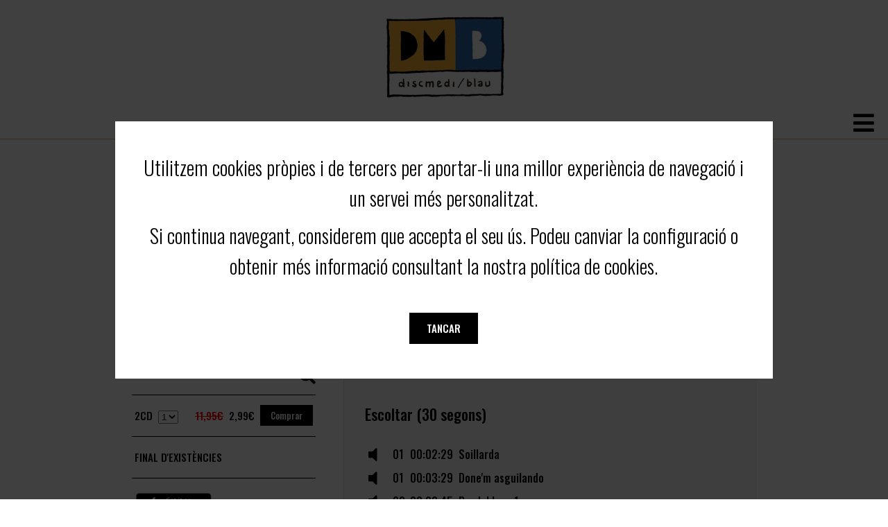

--- FILE ---
content_type: text/html; charset=UTF-8
request_url: https://discmedi.com/ca/disco_new/9852/varios-mediterrneo/tradicionrius-2001-2-cds
body_size: 7705
content:
<!-- header_new.php --><!doctype html>
<html lang="ca">
<head>

<meta property="og:url" content="https://discmedi.com/comparte.php?disco=9852&lang=ca" />
<meta property="og:type" content="music" />
<meta property="og:title" content="Tradicionàrius 2001 (VARIOS MEDITERRÁNEO) MÚSIQUES DE LA MEDITERRÀNIA" />
<meta property="og:description" content="" />
<meta property="og:image" itemprop="image" content="https://discmedi.com/portadas/TR0156.jpg" />

<title>Tradicionàrius 2001 (VARIOS MEDITERRÁNEO) MÚSIQUES DE LA MEDITERRÀNIA</title>
<meta name="description" content="">
<meta http-equiv="Content-Type" content="text/html; charset=utf-8" />
<meta name="viewport" content="width=device-width, initial-scale=1.0">
<link href="https://fonts.googleapis.com/css?family=Oswald:300,500,700&display=swap" rel="stylesheet">
<link rel="stylesheet" href="https://use.fontawesome.com/releases/v5.12.1/css/all.css">
<link rel="stylesheet" href="https://use.fontawesome.com/releases/v5.12.1/css/v4-shims.css">
<script src="https://ajax.googleapis.com/ajax/libs/jquery/3.4.1/jquery.min.js"></script>
<!-- jQuery Modal -->
<script src="https://cdnjs.cloudflare.com/ajax/libs/jquery-modal/0.9.1/jquery.modal.min.js"></script>
<link rel="stylesheet" href="/css/jquery.modal.min.css" />
<script src="/js/funciones_new.js?v=2"></script>
<link rel="stylesheet" href="/css/estilos_new.css?v=9">
</head>

<body id="">
<script>
var lang = 'ca';
</script>


<div id="header"></div>


<div id="menuPrincipal">
	<div class="links">
				<a href="/ca/">Home</a>
				<a href="/ca/novedad_new">Novetats</a>
				<a href="/ca/ofertes_new">Ofertes</a>
				<a href="/ca/new_catalogo">Catàleg</a>
				<a href="/ca/recomendado_new">Recomanats</a>
				<a href="/ca/vinils_new">Vinils / LP</a>
				<a href="/ca/accesoris_new">Accesoris</a>
			</div>	
    
	<div class="socialMedia">
		<a href="https://www.facebook.com/Discmedi" target="_blank" class="fa fa-facebook"><span class="sr-only">facebook</span></a>
		<a href="https://twitter.com/Discmedi" target="_blank" class="fa fa-twitter"><span class="sr-only">twitter</span></a>
		<a href="https://www.youtube.com/user/Discmedi1" target="_blank" class="fa fa-youtube"><span class="sr-only">youtube</span></a>
	</div>

	<div id="idiomas">
		<a href="/es/disco_new/9852/varios-mediterrneo/tradicionrius-2001-2-cds">ES</a>
		<a href="/ca/disco_new/9852/varios-mediterrneo/tradicionrius-2001-2-cds">CA</a>
		<a href="/en/disco_new/9852/varios-mediterrneo/tradicionrius-2001-2-cds">EN</a>
	</div>

	<div id="buscadorPrincipal">
    	<form id ="buscador" action="/ca/busca_new" method="post">	
		<label for="busca"><a href="#" onclick="document.forms[0].submit();return false;" class="botonMini">Cercar</a></label>	
	  	<input id="busca" class="buscador" type="text" placeholder="cercar a Discmedi" name="query"  >
     
        
			</form>	
  	  	
	</div>


	</div>
	
	

<div id="menuPrincipal_m">
	<div class="abricierra">
	<a id="abre" href="javascript:void(0);" class="icon" onclick="abre()">
    	<i class="fa fa-bars"><span class="sr-only">abre</span></i>
  	</a>
	<a id="cierra" href="javascript:void(0);" class="icon" onclick="cierra()" style="display:none"><span class="sr-only">cierra</span>
    	<i class="fa fa-times"></i>
  	</a>
	</div>	
	<div id="menu_int" style="display:none">
	<ul>
		<li>
			<div id="buscadorPrincipal">
    			<form id ="buscador" action="/ca/busca_new" method="post">	
					<label for= "busca_p"><a href="#" onclick="document.getElementById('buscador').submit();return false;" class="botonMini">Cercar</a></label>	
	  			<input id="busca_p" class="buscador" type="text" placeholder="cercar a Discmedi" name="query"  >
     			
        		
				</form>	
			</div>
		</li>
				<li>
			<a href="/ca/">Home</a>
		</li>
				<li>
			<a href="/ca/novedad_new">Novetats</a>
		</li>
				<li>
			<a href="/ca/ofertes_new">Ofertes</a>
		</li>
				<li>
			<a href="/ca/new_catalogo">Catàleg</a>
		</li>
				<li>
			<a href="/ca/recomendado_new">Recomanats</a>
		</li>
				<li>
			<a href="/ca/vinils_new">Vinils / LP</a>
		</li>
				<li>
			<a href="/ca/accesoris_new">Accesoris</a>
		</li>
				<li>
			<div class="socialMedia">
				<a href="https://www.facebook.com/Discmedi" target="_blank" class="fa fa-facebook"><span class="sr-only">facebook</span></a>
				<a href="https://twitter.com/Discmedi" target="_blank" class="fa fa-twitter"><span class="sr-only">twitter</span></a>
				<a href="https://www.youtube.com/user/Discmedi1" target="_blank" class="fa fa-youtube"><span class="sr-only">youtube</span></a>
			</div>
		</li>	

		<li>
			<div id="idiomas">
				<a href="/es/disco_new/9852/varios-mediterrneo/tradicionrius-2001-2-cds">ES</a>
				<a href="/ca/disco_new/9852/varios-mediterrneo/tradicionrius-2001-2-cds">CA</a>
				<a href="/en/disco_new/9852/varios-mediterrneo/tradicionrius-2001-2-cds">EN</a>
			</div>
		</li>	
	
		
	</ul>	
	</div>	
	</div>
		
<script>
function abre(){
	$('#abre').hide();
	$('#menu_int').show();
	$('#cierra').show();
	$('html, body').css({
    	overflow: 'hidden',
    	height: '100%'
	});
}	

function cierra(){
	$('#abre').show();
	$('#menu_int').hide();
	$('#cierra').hide();
	$('html, body').css({
    	overflow: 'auto',
    	height: 'auto'
	});
}		
</script>	<!-- FIN header_new.php --><!-- producto_new.php --><div id="new_contenido">
	<h2 id="ficha_producto">FICHA PRODUCTO</h2>
	<div id="fichaProducto" role="region" aria-label="FICHA" aria-labelledby="ficha_producto">
		<div class="izda">
			<div class="portada">
				<img src="https://discmedi.com/portadas/TR0156.jpg?w=600" alt="" />
								<i class="fa icon fa-search-plus" onclick="aumenta_portada('8424295342133.jpg')"></i>
							</div>
                            
			<div class="comprar">
							               
            	<form action="https://discmedi.com/ca/cesta_new/disco" id="enviar-form" method="post">
              	<input name="disco" type="hidden" value="9852">
				<table cellpadding="4">
					<tr>
						<td>2CD</td>
                    	<td>    <select name="num" >
    	<option value="1">1</option>
    	<option value="2">2</option>
    	<option value="3">3</option>
    	<option value="4">4</option>
    	<option value="5">5</option>
    	<option value="6">6</option>
    	<option value="7">7</option>
    	<option value="8">8</option>
    	<option value="9">9</option>
        </select>
    </td>    
						<td><span id="disco_precio">11,95€</span></td>
												<td><span class="disco_oferta">2,99€</span></td>
												<td><a href="javascript:document.getElementById('enviar-form').submit();" class="botonMini">Comprar</a></td>
					</tr>
									<tr> 
						<td colspan="5">
							<div class="oferta">
								 <span id="descuento_importe">Oferta : </span>FINAL D'EXISTÈNCIES <span id="descuento_importe">75.00%</span>							</div>
																				</td>	
					</tr>
					
				</table>
              	</form>  
			             
			
			</div>
			
				
						<div class="itunes">
				<a href="https://itunes.apple.com/es/album/id388764339?app=music&at=1001ly7d" target="_blank">
					<div class="imagen">
						<img src="/img/playItunes.jpg">
					</div>	
				</a>
			</div>
						
						<div class="spoty">
				<a href="https://open.spotify.com/album/1bGNaKqVXeQzlwkJZdyiSa" target="_blank">
					<div class="imagen">
						<img src="/img/playSpotify.jpg">
					</div>	
				</a>
			</div>
								</div>	
		<div class="info">
			<h3>Tradicionàrius 2001</h3>
			<h4>VARIOS MEDITERRÁNEO</h4>
			           		<div class="soporte">2CD</div>
		   		
          	           		<div class="ano">15/07/2008</div>
		   							           		<div class="estilo">MÚSIQUES DE LA MEDITERRÀNIA</div>
		   				         		<div class="sello">TRAM				         			(TR 0156 02)
           						</div>	
				
			         		<div class="upc">8424295342133</div>	
           		
			
			<div class="texto"></div>
		
			<div id="fb-root"></div>
  <script>(function(d, s, id) {
    var js, fjs = d.getElementsByTagName(s)[0];
    if (d.getElementById(id)) return;
    js = d.createElement(s); js.id = id;
    js.src = "https://connect.facebook.net/es_ES/sdk.js#xfbml=1&version=v3.0";
    fjs.parentNode.insertBefore(js, fjs);
  }(document, 'script', 'facebook-jssdk'));</script>

  <!-- Your share button code -->
  <div class="fb-share-button" 
    data-href="/ca/disco_new/9852/varios-mediterrneo/tradicionrius-2001-2-cds" 
    data-layout="button"
	data-size="large"   
	   >
  </div>
			<br><br>
			
			
							<div class="canciones" >
					<div class="tit" >Escoltar (30 segons)</div>
										<div class="cancion" onclick="sonando(0)" id="cancion_0">
						<i class="fa fa-volume-off" id="volumen_0"></i>
						<audio controls id="ctrl_0">
							<source src="https://p.scdn.co/mp3-preview/8ca65368d7400ba222ec55f84a0d573e802a2217?cid=131c6d692c854016958c04417165ba30" type="audio/mpeg">
						</audio>
						<div class="numero" id="numero_0">01</div>
						<div class="duracion" id="duracion_0">00:02:29</div>
						<div class="titulo" id="titulo_0">Soillarda</div>
					</div>
										<div class="cancion" onclick="sonando(1)" id="cancion_1">
						<i class="fa fa-volume-off" id="volumen_1"></i>
						<audio controls id="ctrl_1">
							<source src="https://p.scdn.co/mp3-preview/642c2799226a842bdfa51087dd091e1eb291bfb6?cid=131c6d692c854016958c04417165ba30" type="audio/mpeg">
						</audio>
						<div class="numero" id="numero_1">01</div>
						<div class="duracion" id="duracion_1">00:03:29</div>
						<div class="titulo" id="titulo_1">Done'm asguilando</div>
					</div>
										<div class="cancion" onclick="sonando(2)" id="cancion_2">
						<i class="fa fa-volume-off" id="volumen_2"></i>
						<audio controls id="ctrl_2">
							<source src="https://p.scdn.co/mp3-preview/d638d9db4cd6eb3c74c80416543d14e5620f0f22?cid=131c6d692c854016958c04417165ba30" type="audio/mpeg">
						</audio>
						<div class="numero" id="numero_2">02</div>
						<div class="duracion" id="duracion_2">00:03:45</div>
						<div class="titulo" id="titulo_2">Pasdoble n. 1</div>
					</div>
										<div class="cancion" onclick="sonando(3)" id="cancion_3">
						<i class="fa fa-volume-off" id="volumen_3"></i>
						<audio controls id="ctrl_3">
							<source src="https://p.scdn.co/mp3-preview/07203388ba12c34ba08a80ed45aec3226d9c7493?cid=131c6d692c854016958c04417165ba30" type="audio/mpeg">
						</audio>
						<div class="numero" id="numero_3">02</div>
						<div class="duracion" id="duracion_3">00:03:03</div>
						<div class="titulo" id="titulo_3">Era Pòlca Piqué - El balhano de Salardú</div>
					</div>
										<div class="cancion" onclick="sonando(4)" id="cancion_4">
						<i class="fa fa-volume-off" id="volumen_4"></i>
						<audio controls id="ctrl_4">
							<source src="https://p.scdn.co/mp3-preview/ada8c3c151d3b8991e552490e1080a3f4f2bb450?cid=131c6d692c854016958c04417165ba30" type="audio/mpeg">
						</audio>
						<div class="numero" id="numero_4">03</div>
						<div class="duracion" id="duracion_4">00:03:33</div>
						<div class="titulo" id="titulo_4">Dansa de la mort</div>
					</div>
										<div class="cancion" onclick="sonando(5)" id="cancion_5">
						<i class="fa fa-volume-off" id="volumen_5"></i>
						<audio controls id="ctrl_5">
							<source src="https://p.scdn.co/mp3-preview/7e8e2188d103fc7daba657626c467352fc6c4b79?cid=131c6d692c854016958c04417165ba30" type="audio/mpeg">
						</audio>
						<div class="numero" id="numero_5">03</div>
						<div class="duracion" id="duracion_5">00:04:58</div>
						<div class="titulo" id="titulo_5">L'errat de comptes</div>
					</div>
										<div class="cancion" onclick="sonando(6)" id="cancion_6">
						<i class="fa fa-volume-off" id="volumen_6"></i>
						<audio controls id="ctrl_6">
							<source src="https://p.scdn.co/mp3-preview/94d1855d23f23e5b571fac184ebd9b93c848664a?cid=131c6d692c854016958c04417165ba30" type="audio/mpeg">
						</audio>
						<div class="numero" id="numero_6">04</div>
						<div class="duracion" id="duracion_6">00:02:48</div>
						<div class="titulo" id="titulo_6">Fandango per en Catalí</div>
					</div>
										<div class="cancion" onclick="sonando(7)" id="cancion_7">
						<i class="fa fa-volume-off" id="volumen_7"></i>
						<audio controls id="ctrl_7">
							<source src="https://p.scdn.co/mp3-preview/51de5711620feb57e17073194984a0ad639bb282?cid=131c6d692c854016958c04417165ba30" type="audio/mpeg">
						</audio>
						<div class="numero" id="numero_7">04</div>
						<div class="duracion" id="duracion_7">00:03:24</div>
						<div class="titulo" id="titulo_7">L'home dibuixat</div>
					</div>
										<div class="cancion" onclick="sonando(8)" id="cancion_8">
						<i class="fa fa-volume-off" id="volumen_8"></i>
						<audio controls id="ctrl_8">
							<source src="https://p.scdn.co/mp3-preview/7da735a54bd942adee781a879b712d81b0bdd87e?cid=131c6d692c854016958c04417165ba30" type="audio/mpeg">
						</audio>
						<div class="numero" id="numero_8">05</div>
						<div class="duracion" id="duracion_8">00:01:38</div>
						<div class="titulo" id="titulo_8">El petit vailet</div>
					</div>
										<div class="cancion" onclick="sonando(9)" id="cancion_9">
						<i class="fa fa-volume-off" id="volumen_9"></i>
						<audio controls id="ctrl_9">
							<source src="https://p.scdn.co/mp3-preview/4fba2ea3d6761620a99b19f98e43e5275b10f93d?cid=131c6d692c854016958c04417165ba30" type="audio/mpeg">
						</audio>
						<div class="numero" id="numero_9">05</div>
						<div class="duracion" id="duracion_9">00:02:17</div>
						<div class="titulo" id="titulo_9">Les cobles del Peirot</div>
					</div>
										<div class="cancion" onclick="sonando(10)" id="cancion_10">
						<i class="fa fa-volume-off" id="volumen_10"></i>
						<audio controls id="ctrl_10">
							<source src="https://p.scdn.co/mp3-preview/82e69a4816f9689080707dd0b8e9f0416c9871b4?cid=131c6d692c854016958c04417165ba30" type="audio/mpeg">
						</audio>
						<div class="numero" id="numero_10">06</div>
						<div class="duracion" id="duracion_10">00:02:12</div>
						<div class="titulo" id="titulo_10">Contradansa del Geroni</div>
					</div>
										<div class="cancion" onclick="sonando(11)" id="cancion_11">
						<i class="fa fa-volume-off" id="volumen_11"></i>
						<audio controls id="ctrl_11">
							<source src="https://p.scdn.co/mp3-preview/5f67f54df242ad247f0722b60cbf903fff038a59?cid=131c6d692c854016958c04417165ba30" type="audio/mpeg">
						</audio>
						<div class="numero" id="numero_11">06</div>
						<div class="duracion" id="duracion_11">00:05:19</div>
						<div class="titulo" id="titulo_11">Pericon d'en Peret</div>
					</div>
										<div class="cancion" onclick="sonando(12)" id="cancion_12">
						<i class="fa fa-volume-off" id="volumen_12"></i>
						<audio controls id="ctrl_12">
							<source src="https://p.scdn.co/mp3-preview/73e38366644937b9dbb6e27f0f59fd4e63ea9784?cid=131c6d692c854016958c04417165ba30" type="audio/mpeg">
						</audio>
						<div class="numero" id="numero_12">07</div>
						<div class="duracion" id="duracion_12">00:03:52</div>
						<div class="titulo" id="titulo_12">Fandango de tardor</div>
					</div>
										<div class="cancion" onclick="sonando(13)" id="cancion_13">
						<i class="fa fa-volume-off" id="volumen_13"></i>
						<audio controls id="ctrl_13">
							<source src="https://p.scdn.co/mp3-preview/ef0a5c613a92ac72856b71ff3ee08fb6836b9b06?cid=131c6d692c854016958c04417165ba30" type="audio/mpeg">
						</audio>
						<div class="numero" id="numero_13">07</div>
						<div class="duracion" id="duracion_13">00:03:27</div>
						<div class="titulo" id="titulo_13">Braus de foc</div>
					</div>
										<div class="cancion" onclick="sonando(14)" id="cancion_14">
						<i class="fa fa-volume-off" id="volumen_14"></i>
						<audio controls id="ctrl_14">
							<source src="https://p.scdn.co/mp3-preview/c2f62e9cce7421b26f985326d84c617cd83d1aa8?cid=131c6d692c854016958c04417165ba30" type="audio/mpeg">
						</audio>
						<div class="numero" id="numero_14">08</div>
						<div class="duracion" id="duracion_14">00:05:51</div>
						<div class="titulo" id="titulo_14">El Rector de Collbató</div>
					</div>
										<div class="cancion" onclick="sonando(15)" id="cancion_15">
						<i class="fa fa-volume-off" id="volumen_15"></i>
						<audio controls id="ctrl_15">
							<source src="https://p.scdn.co/mp3-preview/f890345784c1dbf95f41df14fdbad53ea5d2262f?cid=131c6d692c854016958c04417165ba30" type="audio/mpeg">
						</audio>
						<div class="numero" id="numero_15">08</div>
						<div class="duracion" id="duracion_15">00:05:46</div>
						<div class="titulo" id="titulo_15">Ai, Jaumet</div>
					</div>
										<div class="cancion" onclick="sonando(16)" id="cancion_16">
						<i class="fa fa-volume-off" id="volumen_16"></i>
						<audio controls id="ctrl_16">
							<source src="https://p.scdn.co/mp3-preview/08183dd7e8250b28633c20cd9286703b45327d39?cid=131c6d692c854016958c04417165ba30" type="audio/mpeg">
						</audio>
						<div class="numero" id="numero_16">09</div>
						<div class="duracion" id="duracion_16">00:03:29</div>
						<div class="titulo" id="titulo_16">El galop dels moixons</div>
					</div>
										<div class="cancion" onclick="sonando(17)" id="cancion_17">
						<i class="fa fa-volume-off" id="volumen_17"></i>
						<audio controls id="ctrl_17">
							<source src="https://p.scdn.co/mp3-preview/305185a1a95a23104cdeafd25ec0e5b328967b24?cid=131c6d692c854016958c04417165ba30" type="audio/mpeg">
						</audio>
						<div class="numero" id="numero_17">09</div>
						<div class="duracion" id="duracion_17">00:04:00</div>
						<div class="titulo" id="titulo_17">La relliscada</div>
					</div>
										<div class="cancion" onclick="sonando(18)" id="cancion_18">
						<i class="fa fa-volume-off" id="volumen_18"></i>
						<audio controls id="ctrl_18">
							<source src="https://p.scdn.co/mp3-preview/a61a86cce46c35dc310262ef4332cb724927188f?cid=131c6d692c854016958c04417165ba30" type="audio/mpeg">
						</audio>
						<div class="numero" id="numero_18">10</div>
						<div class="duracion" id="duracion_18">00:04:42</div>
						<div class="titulo" id="titulo_18">Matí de Sant Joan</div>
					</div>
										<div class="cancion" onclick="sonando(19)" id="cancion_19">
						<i class="fa fa-volume-off" id="volumen_19"></i>
						<audio controls id="ctrl_19">
							<source src="https://p.scdn.co/mp3-preview/3f5469b5b0de1cb02c5cebc70924a5615d8cd35b?cid=131c6d692c854016958c04417165ba30" type="audio/mpeg">
						</audio>
						<div class="numero" id="numero_19">10</div>
						<div class="duracion" id="duracion_19">00:02:50</div>
						<div class="titulo" id="titulo_19">Contrapàs Sardà</div>
					</div>
										<div class="cancion" onclick="sonando(20)" id="cancion_20">
						<i class="fa fa-volume-off" id="volumen_20"></i>
						<audio controls id="ctrl_20">
							<source src="https://p.scdn.co/mp3-preview/f7e72d976279330a21fef6a11e51988298e205f8?cid=131c6d692c854016958c04417165ba30" type="audio/mpeg">
						</audio>
						<div class="numero" id="numero_20">11</div>
						<div class="duracion" id="duracion_20">00:04:58</div>
						<div class="titulo" id="titulo_20">La jueva</div>
					</div>
										<div class="cancion" onclick="sonando(21)" id="cancion_21">
						<i class="fa fa-volume-off" id="volumen_21"></i>
						<audio controls id="ctrl_21">
							<source src="https://p.scdn.co/mp3-preview/d9701edcef9faa5fd73ce79e78f49b58d90852c8?cid=131c6d692c854016958c04417165ba30" type="audio/mpeg">
						</audio>
						<div class="numero" id="numero_21">11</div>
						<div class="duracion" id="duracion_21">00:04:25</div>
						<div class="titulo" id="titulo_21">Vals escocès</div>
					</div>
										<div class="cancion" onclick="sonando(22)" id="cancion_22">
						<i class="fa fa-volume-off" id="volumen_22"></i>
						<audio controls id="ctrl_22">
							<source src="https://p.scdn.co/mp3-preview/c1ca4439d94ac8a7b84eb29d451f47082b6a4568?cid=131c6d692c854016958c04417165ba30" type="audio/mpeg">
						</audio>
						<div class="numero" id="numero_22">12</div>
						<div class="duracion" id="duracion_22">00:04:48</div>
						<div class="titulo" id="titulo_22">Olé Aragón</div>
					</div>
										<div class="cancion" onclick="sonando(23)" id="cancion_23">
						<i class="fa fa-volume-off" id="volumen_23"></i>
						<audio controls id="ctrl_23">
							<source src="https://p.scdn.co/mp3-preview/9645e391283a42bb657137c46127deb93b06d69f?cid=131c6d692c854016958c04417165ba30" type="audio/mpeg">
						</audio>
						<div class="numero" id="numero_23">12</div>
						<div class="duracion" id="duracion_23">00:02:20</div>
						<div class="titulo" id="titulo_23">Som caps calents</div>
					</div>
										<div class="cancion" onclick="sonando(24)" id="cancion_24">
						<i class="fa fa-volume-off" id="volumen_24"></i>
						<audio controls id="ctrl_24">
							<source src="https://p.scdn.co/mp3-preview/4acbf7fde51698e10a83192840acc191055a7163?cid=131c6d692c854016958c04417165ba30" type="audio/mpeg">
						</audio>
						<div class="numero" id="numero_24">13</div>
						<div class="duracion" id="duracion_24">00:03:40</div>
						<div class="titulo" id="titulo_24">D'entrada</div>
					</div>
										<div class="cancion" onclick="sonando(25)" id="cancion_25">
						<i class="fa fa-volume-off" id="volumen_25"></i>
						<audio controls id="ctrl_25">
							<source src="https://p.scdn.co/mp3-preview/3c1f91756ddc6fac10a667c7b6849990712535b1?cid=131c6d692c854016958c04417165ba30" type="audio/mpeg">
						</audio>
						<div class="numero" id="numero_25">13</div>
						<div class="duracion" id="duracion_25">00:02:09</div>
						<div class="titulo" id="titulo_25">El gegant tocat de l'ala</div>
					</div>
										<div class="cancion" onclick="sonando(26)" id="cancion_26">
						<i class="fa fa-volume-off" id="volumen_26"></i>
						<audio controls id="ctrl_26">
							<source src="https://p.scdn.co/mp3-preview/1c7d232ee7611606f5d13e839ae1661ec3dace99?cid=131c6d692c854016958c04417165ba30" type="audio/mpeg">
						</audio>
						<div class="numero" id="numero_26">14</div>
						<div class="duracion" id="duracion_26">00:03:01</div>
						<div class="titulo" id="titulo_26">Bazerbe</div>
					</div>
										<div class="cancion" onclick="sonando(27)" id="cancion_27">
						<i class="fa fa-volume-off" id="volumen_27"></i>
						<audio controls id="ctrl_27">
							<source src="https://p.scdn.co/mp3-preview/31b8ff50942ac000bf1bf01273388bf7ac4b4e12?cid=131c6d692c854016958c04417165ba30" type="audio/mpeg">
						</audio>
						<div class="numero" id="numero_27">14</div>
						<div class="duracion" id="duracion_27">00:03:22</div>
						<div class="titulo" id="titulo_27">La Vielha</div>
					</div>
										<div class="cancion" onclick="sonando(28)" id="cancion_28">
						<i class="fa fa-volume-off" id="volumen_28"></i>
						<audio controls id="ctrl_28">
							<source src="https://p.scdn.co/mp3-preview/88c974b9e81e6d449641eb191b8fef0a2ec6b227?cid=131c6d692c854016958c04417165ba30" type="audio/mpeg">
						</audio>
						<div class="numero" id="numero_28">15</div>
						<div class="duracion" id="duracion_28">00:03:12</div>
						<div class="titulo" id="titulo_28">Pastoral</div>
					</div>
										<div class="cancion" onclick="sonando(29)" id="cancion_29">
						<i class="fa fa-volume-off" id="volumen_29"></i>
						<audio controls id="ctrl_29">
							<source src="https://p.scdn.co/mp3-preview/95f9136d9a491e7d49f377d923320c26bcd5dc78?cid=131c6d692c854016958c04417165ba30" type="audio/mpeg">
						</audio>
						<div class="numero" id="numero_29">15</div>
						<div class="duracion" id="duracion_29">00:03:58</div>
						<div class="titulo" id="titulo_29">Jota dels noucasats</div>
					</div>
										<div class="cancion" onclick="sonando(30)" id="cancion_30">
						<i class="fa fa-volume-off" id="volumen_30"></i>
						<audio controls id="ctrl_30">
							<source src="https://p.scdn.co/mp3-preview/6ea158839eb0cb35909316f5eaa0462381ec07a0?cid=131c6d692c854016958c04417165ba30" type="audio/mpeg">
						</audio>
						<div class="numero" id="numero_30">16</div>
						<div class="duracion" id="duracion_30">00:03:54</div>
						<div class="titulo" id="titulo_30">Els traginers quan baixen</div>
					</div>
										<div class="cancion" onclick="sonando(31)" id="cancion_31">
						<i class="fa fa-volume-off" id="volumen_31"></i>
						<audio controls id="ctrl_31">
							<source src="https://p.scdn.co/mp3-preview/106457853fb13e2f3d3d3b65b31c0943ba62e955?cid=131c6d692c854016958c04417165ba30" type="audio/mpeg">
						</audio>
						<div class="numero" id="numero_31">16</div>
						<div class="duracion" id="duracion_31">00:04:57</div>
						<div class="titulo" id="titulo_31">El mar i el vent</div>
					</div>
										<div class="cancion" onclick="sonando(32)" id="cancion_32">
						<i class="fa fa-volume-off" id="volumen_32"></i>
						<audio controls id="ctrl_32">
							<source src="https://p.scdn.co/mp3-preview/1e358fb3b46a798a06a5e0ae063ed75282f9ae0c?cid=131c6d692c854016958c04417165ba30" type="audio/mpeg">
						</audio>
						<div class="numero" id="numero_32">17</div>
						<div class="duracion" id="duracion_32">00:04:05</div>
						<div class="titulo" id="titulo_32">A riqui raun</div>
					</div>
									</div>
					</div>
	</div>
	
	 
		<div class="clear"></div>
	<h2 id="relacionados"></h2>
	<div id="discos_relacionados">PRODUCTES RELACIONATS</div>
	<div id="new_relacionados" role="region" aria-label="RELACIONADOS" aria-labelledby="relacionados">
	<div class="disco">
	<a href="https://discmedi.com/ca/disco_new/11144/varios_mediterraneo/moros_y_cristianos_en_villena" >
		<div class="portada">
			<img src="https://discmedi.com/portadas/ST3032.jpg?w=240&h=240" alt="Moros y Cristianos en Villena/VARIOS MEDITERRÁNEO"/>
		</div>	
		<div class="titulo">Moros y Cristianos en Villena</div>
		<div class="artista">VARIOS MEDITERRÁNEO</div>
		<div class="genero">MÚSIQUES DE LA MEDITERRÀNIA</div>
		<div class="soporte">CD</div>
		<div class="sello">STAR MUSIC</div>
	</a>
</div>
<div class="disco">
	<a href="https://discmedi.com/ca/disco_new/11143/varios_mediterraneo/moros_y_cristianos_en_muchamiel" >
		<div class="portada">
			<img src="https://discmedi.com/portadas/ST3031.jpg?w=240&h=240" alt="Moros y Cristianos en Muchamiel/VARIOS MEDITERRÁNEO"/>
		</div>	
		<div class="titulo">Moros y Cristianos en Muchamiel</div>
		<div class="artista">VARIOS MEDITERRÁNEO</div>
		<div class="genero">MÚSIQUES DE LA MEDITERRÀNIA</div>
		<div class="soporte">CD</div>
		<div class="sello">STAR MUSIC</div>
	</a>
</div>
<div class="disco">
	<a href="https://discmedi.com/ca/disco_new/10246/varios_mediterraneo/dansa_darrel_tradicional" >
		<div class="portada">
			<img src="https://discmedi.com/portadas/ADS51769.jpg?w=240&h=240" alt="Dansa d'arrel tradicional/VARIOS MEDITERRÁNEO"/>
		</div>	
		<div class="titulo">Dansa d'arrel tradicional</div>
		<div class="artista">VARIOS MEDITERRÁNEO</div>
		<div class="genero">MÚSIQUES DE LA MEDITERRÀNIA</div>
		<div class="soporte">CD</div>
		<div class="sello">AUDIOVISUALS DE SARRIÀ</div>
	</a>
</div>
<div class="disco">
	<a href="https://discmedi.com/ca/disco_new/9851/varios_mediterraneo/tradicionarius_2000" >
		<div class="portada">
			<img src="https://discmedi.com/portadas/TR0138.jpg?w=240&h=240" alt="Tradicionàrius 2000/VARIOS MEDITERRÁNEO"/>
		</div>	
		<div class="titulo">Tradicionàrius 2000</div>
		<div class="artista">VARIOS MEDITERRÁNEO</div>
		<div class="genero">MÚSIQUES DE LA MEDITERRÀNIA</div>
		<div class="soporte">2CD</div>
		<div class="sello">TRAM</div>
	</a>
</div>
<div class="disco">
	<a href="https://discmedi.com/ca/disco_new/9850/varios_mediterraneo/tradicionarius_1997" >
		<div class="portada">
			<img src="https://discmedi.com/portadas/TR0077.jpg?w=240&h=240" alt="Tradicionàrius 1997/VARIOS MEDITERRÁNEO"/>
		</div>	
		<div class="titulo">Tradicionàrius 1997</div>
		<div class="artista">VARIOS MEDITERRÁNEO</div>
		<div class="genero">MÚSIQUES DE LA MEDITERRÀNIA</div>
		<div class="soporte">2CD</div>
		<div class="sello">TRAM</div>
	</a>
</div>
<div class="disco">
	<a href="https://discmedi.com/ca/disco_new/9842/varios_mediterraneo/terra_de_trobadors" >
		<div class="portada">
			<img src="https://discmedi.com/portadas/TR0059.jpg?w=240&h=240" alt="Terra de Trobadors/VARIOS MEDITERRÁNEO"/>
		</div>	
		<div class="titulo">Terra de Trobadors</div>
		<div class="artista">VARIOS MEDITERRÁNEO</div>
		<div class="genero">MÚSIQUES DE LA MEDITERRÀNIA</div>
		<div class="soporte">CD</div>
		<div class="sello">TRAM</div>
	</a>
</div>
<div class="disco">
	<a href="https://discmedi.com/ca/disco_new/9833/varios_mediterraneo/temps_de_festa._musiques_de_terrassa_" >
		<div class="portada">
			<img src="https://discmedi.com/portadas/TR0011.jpg?w=240&h=240" alt="Temps de festa. Músiques .../VARIOS MEDITERRÁNEO"/>
		</div>	
		<div class="titulo">Temps de festa. Músiques ...</div>
		<div class="artista">VARIOS MEDITERRÁNEO</div>
		<div class="genero">MÚSIQUES DE LA MEDITERRÀNIA</div>
		<div class="soporte">LP</div>
		<div class="sello">TRAM</div>
	</a>
</div>
<div class="disco">
	<a href="https://discmedi.com/ca/disco_new/9104/varios_mediterraneo/tradicionarius_2017_30_anys" >
		<div class="portada">
			<img src="https://discmedi.com/portadas/DM5256.jpg?w=240&h=240" alt="Tradicionàrius 2017 (30 anys)/VARIOS MEDITERRÁNEO"/>
		</div>	
		<div class="titulo">Tradicionàrius 2017 (30 anys)</div>
		<div class="artista">VARIOS MEDITERRÁNEO</div>
		<div class="genero">MÚSIQUES DE LA MEDITERRÀNIA</div>
		<div class="soporte">2CD</div>
		<div class="sello">DISCMEDI</div>
	</a>
</div>
<div class="disco">
	<a href="https://discmedi.com/ca/disco_new/7050/varios_mediterraneo/terra_i_cultura_volum_iii._premi_miquel_marti_i_pol" >
		<div class="portada">
			<img src="https://discmedi.com/portadas/CREDRDE04-2.jpg?w=240&h=240" alt="Terra i Cultura Volum III .../VARIOS MEDITERRÁNEO"/>
		</div>	
		<div class="titulo">Terra i Cultura Volum III ...</div>
		<div class="artista">VARIOS MEDITERRÁNEO</div>
		<div class="genero">MÚSIQUES DE LA MEDITERRÀNIA</div>
		<div class="soporte">CD LIBRO / LIBRO CD</div>
		<div class="sello">CLAUS RECORDS</div>
	</a>
</div>
<div class="disco">
	<a href="https://discmedi.com/ca/disco_new/7049/varios_mediterraneo/terra_i_cultura_volum_ii._premi_miquel_marti_i_pol" >
		<div class="portada">
			<img src="https://discmedi.com/portadas/CREDRD26-2.jpg?w=240&h=240" alt="Terra i Cultura Volum II. Premi .../VARIOS MEDITERRÁNEO"/>
		</div>	
		<div class="titulo">Terra i Cultura Volum II. Premi ...</div>
		<div class="artista">VARIOS MEDITERRÁNEO</div>
		<div class="genero">MÚSIQUES DE LA MEDITERRÀNIA</div>
		<div class="soporte">CD LIBRO / LIBRO CD</div>
		<div class="sello">CLAUS RECORDS</div>
	</a>
</div>
<div class="disco">
	<a href="https://discmedi.com/ca/disco_new/7048/varios_mediterraneo/terra_i_cultura_volum_i._premi_miquel_marti_i_pol" >
		<div class="portada">
			<img src="https://discmedi.com/portadas/CREDRD013-2.jpg?w=240&h=240" alt="Terra i Cultura Volum I. Premi .../VARIOS MEDITERRÁNEO"/>
		</div>	
		<div class="titulo">Terra i Cultura Volum I. Premi ...</div>
		<div class="artista">VARIOS MEDITERRÁNEO</div>
		<div class="genero">MÚSIQUES DE LA MEDITERRÀNIA</div>
		<div class="soporte">CD LIBRO / LIBRO CD</div>
		<div class="sello">CLAUS RECORDS</div>
	</a>
</div>
<div class="disco">
	<a href="https://discmedi.com/ca/disco_new/4499/varios_mediterraneo/gracies,_ovidi" >
		<div class="portada">
			<img src="https://discmedi.com/portadas/DM4927-2.jpg?w=240&h=240" alt="Gràcies, Ovidi/VARIOS MEDITERRÁNEO"/>
		</div>	
		<div class="titulo">Gràcies, Ovidi</div>
		<div class="artista">VARIOS MEDITERRÁNEO</div>
		<div class="genero">MÚSIQUES DE LA MEDITERRÀNIA</div>
		<div class="soporte">CD</div>
		<div class="sello">DISCMEDI</div>
	</a>
</div>
<div class="disco">
	<a href="https://discmedi.com/ca/disco_new/4378/varios_mediterraneo/tradicionarius_2010" >
		<div class="portada">
			<img src="https://discmedi.com/portadas/dm-4851-02.jpg?w=240&h=240" alt="Tradicionàrius 2010/VARIOS MEDITERRÁNEO"/>
		</div>	
		<div class="titulo">Tradicionàrius 2010</div>
		<div class="artista">VARIOS MEDITERRÁNEO</div>
		<div class="genero">MÚSIQUES DE LA MEDITERRÀNIA</div>
		<div class="soporte">CD</div>
		<div class="sello">DISCMEDI</div>
	</a>
</div>
<div class="disco">
	<a href="https://discmedi.com/ca/disco_new/3613/varios_mediterraneo/tradicionarius_2011" >
		<div class="portada">
			<img src="https://discmedi.com/portadas/DM4915.jpg?w=240&h=240" alt="Tradicionàrius 2011/VARIOS MEDITERRÁNEO"/>
		</div>	
		<div class="titulo">Tradicionàrius 2011</div>
		<div class="artista">VARIOS MEDITERRÁNEO</div>
		<div class="genero">MÚSIQUES DE LA MEDITERRÀNIA</div>
		<div class="soporte">CD</div>
		<div class="sello">DISCMEDI</div>
	</a>
</div>
<div class="disco">
	<a href="https://discmedi.com/ca/disco_new/2679/varios_mediterraneo/xiii-xiv_trobada_de_xeremiers_a_sa_pobla" >
		<div class="portada">
			<img src="https://discmedi.com/portadas/BL545.jpg?w=240&h=240" alt="XIII-XIV Trobada de xeremiers .../VARIOS MEDITERRÁNEO"/>
		</div>	
		<div class="titulo">XIII-XIV Trobada de xeremiers ...</div>
		<div class="artista">VARIOS MEDITERRÁNEO</div>
		<div class="genero">MÚSIQUES DE LA MEDITERRÀNIA</div>
		<div class="soporte">CD</div>
		<div class="sello">PRODUCCIONS BLAU</div>
	</a>
</div>
<div class="disco">
	<a href="https://discmedi.com/ca/disco_new/2550/varios_mediterraneo/tradicionarius_2008" >
		<div class="portada">
			<img src="https://discmedi.com/portadas/DM4513.jpg?w=240&h=240" alt="Tradicionàrius 2008/VARIOS MEDITERRÁNEO"/>
		</div>	
		<div class="titulo">Tradicionàrius 2008</div>
		<div class="artista">VARIOS MEDITERRÁNEO</div>
		<div class="genero">MÚSIQUES DE LA MEDITERRÀNIA</div>
		<div class="soporte">CD</div>
		<div class="sello">DISCMEDI</div>
	</a>
</div>
<div class="disco">
	<a href="https://discmedi.com/ca/disco_new/2548/varios_mediterraneo/tradicionarius_2007_20_anys" >
		<div class="portada">
			<img src="https://discmedi.com/portadas/DM4324.jpg?w=240&h=240" alt="Tradicionàrius 2007 (20 anys)/VARIOS MEDITERRÁNEO"/>
		</div>	
		<div class="titulo">Tradicionàrius 2007 (20 anys)</div>
		<div class="artista">VARIOS MEDITERRÁNEO</div>
		<div class="genero">MÚSIQUES DE LA MEDITERRÀNIA</div>
		<div class="soporte">CD</div>
		<div class="sello">DISCMEDI</div>
	</a>
</div>
<div class="disco">
	<a href="https://discmedi.com/ca/disco_new/2520/varios_mediterraneo/tradicionarius_2004" >
		<div class="portada">
			<img src="https://discmedi.com/portadas/DM895.jpg?w=240&h=240" alt="Tradicionàrius 2004/VARIOS MEDITERRÁNEO"/>
		</div>	
		<div class="titulo">Tradicionàrius 2004</div>
		<div class="artista">VARIOS MEDITERRÁNEO</div>
		<div class="genero">MÚSIQUES DE LA MEDITERRÀNIA</div>
		<div class="soporte">CD</div>
		<div class="sello">DISCMEDI</div>
	</a>
</div>
<div class="disco">
	<a href="https://discmedi.com/ca/disco_new/2519/varios_mediterraneo/tradicionarius_2003" >
		<div class="portada">
			<img src="https://discmedi.com/portadas/DM774.jpg?w=240&h=240" alt="Tradicionàrius 2003/VARIOS MEDITERRÁNEO"/>
		</div>	
		<div class="titulo">Tradicionàrius 2003</div>
		<div class="artista">VARIOS MEDITERRÁNEO</div>
		<div class="genero">MÚSIQUES DE LA MEDITERRÀNIA</div>
		<div class="soporte">CD</div>
		<div class="sello">DISCMEDI</div>
	</a>
</div>
<div class="disco">
	<a href="https://discmedi.com/ca/disco_new/2518/varios_mediterraneo/tradicionarius_2002" >
		<div class="portada">
			<img src="https://discmedi.com/portadas/DM655.jpg?w=240&h=240" alt="Tradicionarius 2002/VARIOS MEDITERRÁNEO"/>
		</div>	
		<div class="titulo">Tradicionarius 2002</div>
		<div class="artista">VARIOS MEDITERRÁNEO</div>
		<div class="genero">MÚSIQUES DE LA MEDITERRÀNIA</div>
		<div class="soporte">CD</div>
		<div class="sello">DISCMEDI</div>
	</a>
</div>
	</div>
</div>
<div id="portada2" class="modal"><img id="portada_dig" alt="cerrar"></div>
<script>
var suena = -1;	
function aumenta_portada(portada){
	$("#portada_dig").attr("src","/portadas/"+portada);
	$('#portada2').modal();	
}
function sonando(id){
	console.log('#ctrl_'+id)
	if(suena == id){
		document.getElementById('ctrl_'+id).pause();
		$("#volumen_"+id).attr('class', 'fa fa-volume-off');
		$("#cancion_"+id).attr('class', 'cancion'); 
		suena = -1;
	} else {
		if(suena != -1){
			document.getElementById('ctrl_'+suena).pause();
			$("#volumen_"+suena).attr('class', 'fa fa-volume-off');
			$("#cancion_"+suena).attr('class', 'cancion');  
		}  
		document.getElementById('ctrl_'+id).play();
		$("#volumen_"+id).attr('class', 'fa fa-volume-up'); 
		$("#cancion_"+id).attr('class', 'gris');  
		suena = id;
		document.getElementById('ctrl_'+id).onended = function() {
    		document.getElementById('ctrl_'+suena).pause();
			$("#volumen_"+suena).attr('class', 'fa fa-volume-off');
			$("#cancion_"+suena).attr('class', 'cancion'); 
			suena = -1;
		};
	}
}
	
console.log("cambia");	
$('#disco_precio').css({'text-decoration': 'line-through' , 'color': 'red'});
	
				
</script>
<!-- FIN producto_new.php --><!-- footer_new.php --><div id="cookies" class="modal">
  <p>Utilitzem cookies pr&ograve;pies i de tercers per aportar-li una millor experi&egrave;ncia de navegaci&oacute; i un servei m&eacute;s personalitzat.</p>
<p>Si continua navegant, considerem que accepta el seu &uacute;s. Podeu canviar la configuraci&oacute; o obtenir m&eacute;s informaci&oacute; consultant la nostra pol&iacute;tica de cookies.</p><div class="botones">
	<a href="#" class="botonMaxi" rel="modal:close" onclick="aceptada_cookies()">Tancar</a>
</div>	
</div>
<div id="footer_new" >
	<div class="propios">
	<h2 id="social_footer">SOCIAL</h2>
	<div class="socialMedia" role="region" aria-label="SOCIAL" aria-labelledby="social_footer">
		<a href="https://www.facebook.com/Discmedi" target="_blank" class="fa fa-facebook" aria-label="facebook_p"> <span class="sr-only">facebook</span></a>
		<a href="https://twitter.com/Discmedi" target="_blank" class="fa fa-twitter" aria-label="twitter_p"><span class="sr-only">twitter</span></a>
		<a href="https://www.youtube.com/user/Discmedi1" target="_blank" class="fa fa-youtube" aria-label="youtube_p"><span class="sr-only">youtube</span></a>
	</div>
	<h2 id="links_footer">LINKS</h2>
	<div class="links" role="region" aria-label="FOOTER" aria-labelledby="links_footer">
				<a href="/ca/legal_new">Legal</a>
				<a href="/ca/nosaltres_new">Qui som</a>
				<a href="/ca/tienda_new">On som</a>
				<a href="/ca/contacto_new">Contacte</a>
				<a href="/ca/caixa">Caixa blanca</a>
			</div>
	</div>	
	<h2 id="logo_footer">Logos</h2>
	<div class="logos_eu" role="region" aria-label="LOGOS" aria-labelledby="logos_footer">
		<img src="/img/financiado.png" alt="logo union europea" width="292px" height="62px"/>
		<img src="/img/PRTR.png" alt="logo resilencia" width="400px" height="62px"/>
		
	</div>
	
	
	
	
	
</div>
<script>
$( document ).ready(function() {
		if ( !window.localStorage.getItem('aceptadasCookies') )
	{
		$('#cookies').modal({
  			escapeClose: false,
  			clickClose: false,
  			showClose: false
		});	
	}
});	

function aceptada_cookies(){	
	window.localStorage.setItem('aceptadasCookies', true);
}
	
  (function(i,s,o,g,r,a,m){i['GoogleAnalyticsObject']=r;i[r]=i[r]||function(){
  (i[r].q=i[r].q||[]).push(arguments)},i[r].l=1*new Date();a=s.createElement(o),
  m=s.getElementsByTagName(o)[0];a.async=1;a.src=g;m.parentNode.insertBefore(a,m)
  })(window,document,'script','//www.google-analytics.com/analytics.js','ga');

  ga('create', 'UA-548317-30', 'auto');
  ga('send', 'pageview');

</script>
</body>
</html><!-- FIN footer_new.php -->